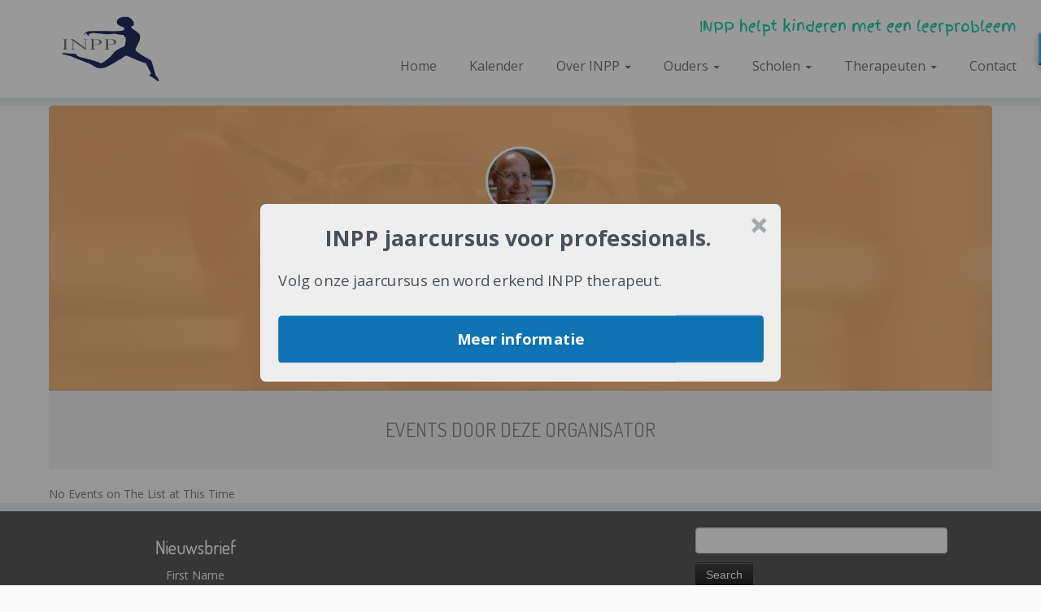

--- FILE ---
content_type: text/html; charset=UTF-8
request_url: https://www.inpp.be/event-organizer/jur-ten-hoopen/
body_size: 12111
content:
<!DOCTYPE html>
<!--[if IE 7]>
<html class="ie ie7 no-js" lang="en-US">
<![endif]-->
<!--[if IE 8]>
<html class="ie ie8 no-js" lang="en-US">
<![endif]-->
<!--[if !(IE 7) | !(IE 8)  ]><!-->
<html class="no-js" lang="en-US">
<!--<![endif]-->
	<head>
		<meta charset="UTF-8" />
		<meta http-equiv="X-UA-Compatible" content="IE=EDGE" />
		<meta name="viewport" content="width=device-width, initial-scale=1.0" />
        <link rel="profile"  href="https://gmpg.org/xfn/11" />
		<link rel="pingback" href="https://www.inpp.be/xmlrpc.php" />
		<script>(function(html){html.className = html.className.replace(/\bno-js\b/,'js')})(document.documentElement);</script>
        <style id="wfc-base-style" type="text/css">
             .wfc-reset-menu-item-first-letter .navbar .nav>li>a:first-letter {font-size: inherit;}.format-icon:before {color: #5A5A5A;}article .format-icon.tc-hide-icon:before, .safari article.format-video .format-icon.tc-hide-icon:before, .chrome article.format-video .format-icon.tc-hide-icon:before, .safari article.format-image .format-icon.tc-hide-icon:before, .chrome article.format-image .format-icon.tc-hide-icon:before, .safari article.format-gallery .format-icon.tc-hide-icon:before, .safari article.attachment .format-icon.tc-hide-icon:before, .chrome article.format-gallery .format-icon.tc-hide-icon:before, .chrome article.attachment .format-icon.tc-hide-icon:before {content: none!important;}h2#tc-comment-title.tc-hide-icon:before {content: none!important;}.archive .archive-header h1.format-icon.tc-hide-icon:before {content: none!important;}.tc-sidebar h3.widget-title.tc-hide-icon:before {content: none!important;}.footer-widgets h3.widget-title.tc-hide-icon:before {content: none!important;}.tc-hide-icon i, i.tc-hide-icon {display: none !important;}.carousel-control {font-family: "Helvetica Neue", Helvetica, Arial, sans-serif;}.social-block a {font-size: 18px;}footer#footer .colophon .social-block a {font-size: 16px;}.social-block.widget_social a {font-size: 14px;}
        </style>
        <link rel="stylesheet" id="tc-front-gfonts" href="//fonts.googleapis.com/css?family=Finger+Paint:regular&display=swap"><style id="wfc-style-fonts-site_description" type="text/css" data-origin="server">
/* Setting : Site description */ 
.navbar-wrapper .navbar h2, h2.site-description {
font-family : 'Finger Paint'!important;
}

</style><meta name='robots' content='index, follow, max-image-preview:large, max-snippet:-1, max-video-preview:-1' />
	<style>img:is([sizes="auto" i], [sizes^="auto," i]) { contain-intrinsic-size: 3000px 1500px }</style>
	
	<!-- This site is optimized with the Yoast SEO plugin v26.3 - https://yoast.com/wordpress/plugins/seo/ -->
	<title>Jur Ten Hoopen Archives - INPP</title>
	<link rel="canonical" href="https://www.inpp.be/event-organizer/jur-ten-hoopen/" />
	<meta property="og:locale" content="en_US" />
	<meta property="og:type" content="article" />
	<meta property="og:title" content="Jur Ten Hoopen Archives - INPP" />
	<meta property="og:url" content="https://www.inpp.be/event-organizer/jur-ten-hoopen/" />
	<meta property="og:site_name" content="INPP" />
	<meta name="twitter:card" content="summary_large_image" />
	<script type="application/ld+json" class="yoast-schema-graph">{"@context":"https://schema.org","@graph":[{"@type":"CollectionPage","@id":"https://www.inpp.be/event-organizer/jur-ten-hoopen/","url":"https://www.inpp.be/event-organizer/jur-ten-hoopen/","name":"Jur Ten Hoopen Archives - INPP","isPartOf":{"@id":"https://www.inpp.be/#website"},"breadcrumb":{"@id":"https://www.inpp.be/event-organizer/jur-ten-hoopen/#breadcrumb"},"inLanguage":"en-US"},{"@type":"BreadcrumbList","@id":"https://www.inpp.be/event-organizer/jur-ten-hoopen/#breadcrumb","itemListElement":[{"@type":"ListItem","position":1,"name":"Home","item":"https://www.inpp.be/"},{"@type":"ListItem","position":2,"name":"Jur Ten Hoopen"}]},{"@type":"WebSite","@id":"https://www.inpp.be/#website","url":"https://www.inpp.be/","name":"INPP","description":"INPP helpt kinderen met een leerprobleem","potentialAction":[{"@type":"SearchAction","target":{"@type":"EntryPoint","urlTemplate":"https://www.inpp.be/?s={search_term_string}"},"query-input":{"@type":"PropertyValueSpecification","valueRequired":true,"valueName":"search_term_string"}}],"inLanguage":"en-US"}]}</script>
	<!-- / Yoast SEO plugin. -->


<link rel='dns-prefetch' href='//secure.gravatar.com' />
<link rel='dns-prefetch' href='//stats.wp.com' />
<link rel='dns-prefetch' href='//fonts.googleapis.com' />
<link rel='dns-prefetch' href='//v0.wordpress.com' />
<link rel='preconnect' href='//i0.wp.com' />
<link rel="alternate" type="application/rss+xml" title="INPP &raquo; Feed" href="https://www.inpp.be/feed/" />
<link rel="alternate" type="application/rss+xml" title="INPP &raquo; Comments Feed" href="https://www.inpp.be/comments/feed/" />
<link rel="alternate" type="application/rss+xml" title="INPP &raquo; Jur Ten Hoopen Event Organizer Feed" href="https://www.inpp.be/event-organizer/jur-ten-hoopen/feed/" />
<link rel='stylesheet' id='tc-gfonts-css' href='//fonts.googleapis.com/css?family=Dosis:400%7COpen+Sans' type='text/css' media='all' />
<link rel='stylesheet' id='gc-front-style-css' href='https://www.inpp.be/wp-content/themes/customizr-pro/addons/bundle/grid-customizer/front/assets/css/gc-front.min.css?ver=2.4.27' type='text/css' media='all' />
<link rel='stylesheet' id='wp-block-library-css' href='https://www.inpp.be/wp-includes/css/dist/block-library/style.min.css?ver=6.8.3' type='text/css' media='all' />
<style id='classic-theme-styles-inline-css' type='text/css'>
/*! This file is auto-generated */
.wp-block-button__link{color:#fff;background-color:#32373c;border-radius:9999px;box-shadow:none;text-decoration:none;padding:calc(.667em + 2px) calc(1.333em + 2px);font-size:1.125em}.wp-block-file__button{background:#32373c;color:#fff;text-decoration:none}
</style>
<link rel='stylesheet' id='mediaelement-css' href='https://www.inpp.be/wp-includes/js/mediaelement/mediaelementplayer-legacy.min.css?ver=4.2.17' type='text/css' media='all' />
<link rel='stylesheet' id='wp-mediaelement-css' href='https://www.inpp.be/wp-includes/js/mediaelement/wp-mediaelement.min.css?ver=6.8.3' type='text/css' media='all' />
<style id='jetpack-sharing-buttons-style-inline-css' type='text/css'>
.jetpack-sharing-buttons__services-list{display:flex;flex-direction:row;flex-wrap:wrap;gap:0;list-style-type:none;margin:5px;padding:0}.jetpack-sharing-buttons__services-list.has-small-icon-size{font-size:12px}.jetpack-sharing-buttons__services-list.has-normal-icon-size{font-size:16px}.jetpack-sharing-buttons__services-list.has-large-icon-size{font-size:24px}.jetpack-sharing-buttons__services-list.has-huge-icon-size{font-size:36px}@media print{.jetpack-sharing-buttons__services-list{display:none!important}}.editor-styles-wrapper .wp-block-jetpack-sharing-buttons{gap:0;padding-inline-start:0}ul.jetpack-sharing-buttons__services-list.has-background{padding:1.25em 2.375em}
</style>
<style id='global-styles-inline-css' type='text/css'>
:root{--wp--preset--aspect-ratio--square: 1;--wp--preset--aspect-ratio--4-3: 4/3;--wp--preset--aspect-ratio--3-4: 3/4;--wp--preset--aspect-ratio--3-2: 3/2;--wp--preset--aspect-ratio--2-3: 2/3;--wp--preset--aspect-ratio--16-9: 16/9;--wp--preset--aspect-ratio--9-16: 9/16;--wp--preset--color--black: #000000;--wp--preset--color--cyan-bluish-gray: #abb8c3;--wp--preset--color--white: #ffffff;--wp--preset--color--pale-pink: #f78da7;--wp--preset--color--vivid-red: #cf2e2e;--wp--preset--color--luminous-vivid-orange: #ff6900;--wp--preset--color--luminous-vivid-amber: #fcb900;--wp--preset--color--light-green-cyan: #7bdcb5;--wp--preset--color--vivid-green-cyan: #00d084;--wp--preset--color--pale-cyan-blue: #8ed1fc;--wp--preset--color--vivid-cyan-blue: #0693e3;--wp--preset--color--vivid-purple: #9b51e0;--wp--preset--gradient--vivid-cyan-blue-to-vivid-purple: linear-gradient(135deg,rgba(6,147,227,1) 0%,rgb(155,81,224) 100%);--wp--preset--gradient--light-green-cyan-to-vivid-green-cyan: linear-gradient(135deg,rgb(122,220,180) 0%,rgb(0,208,130) 100%);--wp--preset--gradient--luminous-vivid-amber-to-luminous-vivid-orange: linear-gradient(135deg,rgba(252,185,0,1) 0%,rgba(255,105,0,1) 100%);--wp--preset--gradient--luminous-vivid-orange-to-vivid-red: linear-gradient(135deg,rgba(255,105,0,1) 0%,rgb(207,46,46) 100%);--wp--preset--gradient--very-light-gray-to-cyan-bluish-gray: linear-gradient(135deg,rgb(238,238,238) 0%,rgb(169,184,195) 100%);--wp--preset--gradient--cool-to-warm-spectrum: linear-gradient(135deg,rgb(74,234,220) 0%,rgb(151,120,209) 20%,rgb(207,42,186) 40%,rgb(238,44,130) 60%,rgb(251,105,98) 80%,rgb(254,248,76) 100%);--wp--preset--gradient--blush-light-purple: linear-gradient(135deg,rgb(255,206,236) 0%,rgb(152,150,240) 100%);--wp--preset--gradient--blush-bordeaux: linear-gradient(135deg,rgb(254,205,165) 0%,rgb(254,45,45) 50%,rgb(107,0,62) 100%);--wp--preset--gradient--luminous-dusk: linear-gradient(135deg,rgb(255,203,112) 0%,rgb(199,81,192) 50%,rgb(65,88,208) 100%);--wp--preset--gradient--pale-ocean: linear-gradient(135deg,rgb(255,245,203) 0%,rgb(182,227,212) 50%,rgb(51,167,181) 100%);--wp--preset--gradient--electric-grass: linear-gradient(135deg,rgb(202,248,128) 0%,rgb(113,206,126) 100%);--wp--preset--gradient--midnight: linear-gradient(135deg,rgb(2,3,129) 0%,rgb(40,116,252) 100%);--wp--preset--font-size--small: 13px;--wp--preset--font-size--medium: 20px;--wp--preset--font-size--large: 36px;--wp--preset--font-size--x-large: 42px;--wp--preset--spacing--20: 0.44rem;--wp--preset--spacing--30: 0.67rem;--wp--preset--spacing--40: 1rem;--wp--preset--spacing--50: 1.5rem;--wp--preset--spacing--60: 2.25rem;--wp--preset--spacing--70: 3.38rem;--wp--preset--spacing--80: 5.06rem;--wp--preset--shadow--natural: 6px 6px 9px rgba(0, 0, 0, 0.2);--wp--preset--shadow--deep: 12px 12px 50px rgba(0, 0, 0, 0.4);--wp--preset--shadow--sharp: 6px 6px 0px rgba(0, 0, 0, 0.2);--wp--preset--shadow--outlined: 6px 6px 0px -3px rgba(255, 255, 255, 1), 6px 6px rgba(0, 0, 0, 1);--wp--preset--shadow--crisp: 6px 6px 0px rgba(0, 0, 0, 1);}:where(.is-layout-flex){gap: 0.5em;}:where(.is-layout-grid){gap: 0.5em;}body .is-layout-flex{display: flex;}.is-layout-flex{flex-wrap: wrap;align-items: center;}.is-layout-flex > :is(*, div){margin: 0;}body .is-layout-grid{display: grid;}.is-layout-grid > :is(*, div){margin: 0;}:where(.wp-block-columns.is-layout-flex){gap: 2em;}:where(.wp-block-columns.is-layout-grid){gap: 2em;}:where(.wp-block-post-template.is-layout-flex){gap: 1.25em;}:where(.wp-block-post-template.is-layout-grid){gap: 1.25em;}.has-black-color{color: var(--wp--preset--color--black) !important;}.has-cyan-bluish-gray-color{color: var(--wp--preset--color--cyan-bluish-gray) !important;}.has-white-color{color: var(--wp--preset--color--white) !important;}.has-pale-pink-color{color: var(--wp--preset--color--pale-pink) !important;}.has-vivid-red-color{color: var(--wp--preset--color--vivid-red) !important;}.has-luminous-vivid-orange-color{color: var(--wp--preset--color--luminous-vivid-orange) !important;}.has-luminous-vivid-amber-color{color: var(--wp--preset--color--luminous-vivid-amber) !important;}.has-light-green-cyan-color{color: var(--wp--preset--color--light-green-cyan) !important;}.has-vivid-green-cyan-color{color: var(--wp--preset--color--vivid-green-cyan) !important;}.has-pale-cyan-blue-color{color: var(--wp--preset--color--pale-cyan-blue) !important;}.has-vivid-cyan-blue-color{color: var(--wp--preset--color--vivid-cyan-blue) !important;}.has-vivid-purple-color{color: var(--wp--preset--color--vivid-purple) !important;}.has-black-background-color{background-color: var(--wp--preset--color--black) !important;}.has-cyan-bluish-gray-background-color{background-color: var(--wp--preset--color--cyan-bluish-gray) !important;}.has-white-background-color{background-color: var(--wp--preset--color--white) !important;}.has-pale-pink-background-color{background-color: var(--wp--preset--color--pale-pink) !important;}.has-vivid-red-background-color{background-color: var(--wp--preset--color--vivid-red) !important;}.has-luminous-vivid-orange-background-color{background-color: var(--wp--preset--color--luminous-vivid-orange) !important;}.has-luminous-vivid-amber-background-color{background-color: var(--wp--preset--color--luminous-vivid-amber) !important;}.has-light-green-cyan-background-color{background-color: var(--wp--preset--color--light-green-cyan) !important;}.has-vivid-green-cyan-background-color{background-color: var(--wp--preset--color--vivid-green-cyan) !important;}.has-pale-cyan-blue-background-color{background-color: var(--wp--preset--color--pale-cyan-blue) !important;}.has-vivid-cyan-blue-background-color{background-color: var(--wp--preset--color--vivid-cyan-blue) !important;}.has-vivid-purple-background-color{background-color: var(--wp--preset--color--vivid-purple) !important;}.has-black-border-color{border-color: var(--wp--preset--color--black) !important;}.has-cyan-bluish-gray-border-color{border-color: var(--wp--preset--color--cyan-bluish-gray) !important;}.has-white-border-color{border-color: var(--wp--preset--color--white) !important;}.has-pale-pink-border-color{border-color: var(--wp--preset--color--pale-pink) !important;}.has-vivid-red-border-color{border-color: var(--wp--preset--color--vivid-red) !important;}.has-luminous-vivid-orange-border-color{border-color: var(--wp--preset--color--luminous-vivid-orange) !important;}.has-luminous-vivid-amber-border-color{border-color: var(--wp--preset--color--luminous-vivid-amber) !important;}.has-light-green-cyan-border-color{border-color: var(--wp--preset--color--light-green-cyan) !important;}.has-vivid-green-cyan-border-color{border-color: var(--wp--preset--color--vivid-green-cyan) !important;}.has-pale-cyan-blue-border-color{border-color: var(--wp--preset--color--pale-cyan-blue) !important;}.has-vivid-cyan-blue-border-color{border-color: var(--wp--preset--color--vivid-cyan-blue) !important;}.has-vivid-purple-border-color{border-color: var(--wp--preset--color--vivid-purple) !important;}.has-vivid-cyan-blue-to-vivid-purple-gradient-background{background: var(--wp--preset--gradient--vivid-cyan-blue-to-vivid-purple) !important;}.has-light-green-cyan-to-vivid-green-cyan-gradient-background{background: var(--wp--preset--gradient--light-green-cyan-to-vivid-green-cyan) !important;}.has-luminous-vivid-amber-to-luminous-vivid-orange-gradient-background{background: var(--wp--preset--gradient--luminous-vivid-amber-to-luminous-vivid-orange) !important;}.has-luminous-vivid-orange-to-vivid-red-gradient-background{background: var(--wp--preset--gradient--luminous-vivid-orange-to-vivid-red) !important;}.has-very-light-gray-to-cyan-bluish-gray-gradient-background{background: var(--wp--preset--gradient--very-light-gray-to-cyan-bluish-gray) !important;}.has-cool-to-warm-spectrum-gradient-background{background: var(--wp--preset--gradient--cool-to-warm-spectrum) !important;}.has-blush-light-purple-gradient-background{background: var(--wp--preset--gradient--blush-light-purple) !important;}.has-blush-bordeaux-gradient-background{background: var(--wp--preset--gradient--blush-bordeaux) !important;}.has-luminous-dusk-gradient-background{background: var(--wp--preset--gradient--luminous-dusk) !important;}.has-pale-ocean-gradient-background{background: var(--wp--preset--gradient--pale-ocean) !important;}.has-electric-grass-gradient-background{background: var(--wp--preset--gradient--electric-grass) !important;}.has-midnight-gradient-background{background: var(--wp--preset--gradient--midnight) !important;}.has-small-font-size{font-size: var(--wp--preset--font-size--small) !important;}.has-medium-font-size{font-size: var(--wp--preset--font-size--medium) !important;}.has-large-font-size{font-size: var(--wp--preset--font-size--large) !important;}.has-x-large-font-size{font-size: var(--wp--preset--font-size--x-large) !important;}
:where(.wp-block-post-template.is-layout-flex){gap: 1.25em;}:where(.wp-block-post-template.is-layout-grid){gap: 1.25em;}
:where(.wp-block-columns.is-layout-flex){gap: 2em;}:where(.wp-block-columns.is-layout-grid){gap: 2em;}
:root :where(.wp-block-pullquote){font-size: 1.5em;line-height: 1.6;}
</style>
<link rel='stylesheet' id='Total_Soft_Cal-css' href='https://www.inpp.be/wp-content/plugins/calendar-event/CSS/Total-Soft-Calendar-Widget.css?ver=6.8.3' type='text/css' media='all' />
<link rel='stylesheet' id='fontawesome-css-css' href='https://www.inpp.be/wp-content/plugins/calendar-event/CSS/totalsoft.css?ver=6.8.3' type='text/css' media='all' />
<link rel='stylesheet' id='customizr-fa-css' href='https://www.inpp.be/wp-content/themes/customizr-pro/assets/shared/fonts/fa/css/fontawesome-all.min.css?ver=2.4.27' type='text/css' media='all' />
<link rel='stylesheet' id='customizr-common-css' href='https://www.inpp.be/wp-content/themes/customizr-pro/inc/assets/css/tc_common.min.css?ver=2.4.27' type='text/css' media='all' />
<link rel='stylesheet' id='customizr-skin-css' href='https://www.inpp.be/wp-content/themes/customizr-pro/inc/assets/css/blue3.min.css?ver=2.4.27' type='text/css' media='all' />
<style id='customizr-skin-inline-css' type='text/css'>

                  .site-title,.site-description,h1,h2,h3,.tc-dropcap {
                    font-family : 'Dosis';
                    font-weight : 400;
                  }

                  body,.navbar .nav>li>a {
                    font-family : 'Open Sans';
                    font-weight : inherit;
                  }
table { border-collapse: separate; }
                           body table { border-collapse: collapse; }
                          
.social-links .social-icon:before { content: none } 
header.tc-header {border-top: none;}

.sticky-enabled .tc-shrink-on .site-logo img {
    					height:30px!important;width:auto!important
    				}

    				.sticky-enabled .tc-shrink-on .brand .site-title {
    					font-size:0.6em;opacity:0.8;line-height:1.2em
    				}

#tc-push-footer { display: none; visibility: hidden; }
         .tc-sticky-footer #tc-push-footer.sticky-footer-enabled { display: block; }
        


              @media (min-width: 1200px) {
              .tc-post-list-grid article .entry-title {font-size:24px;line-height:38px;}
              .tc-post-list-grid .tc-g-cont {font-size:14px;line-height:22px;}
          }
            
              @media (max-width: 1199px) and (min-width: 980px) {
              .tc-post-list-grid article .entry-title {font-size:20px;line-height:31px;}
              .tc-post-list-grid .tc-g-cont {font-size:13px;line-height:20px;}
          }
            
              @media (max-width: 979px) and (min-width: 768px) {
              .tc-post-list-grid article .entry-title {font-size:18px;line-height:27px;}
              .tc-post-list-grid .tc-g-cont {font-size:12px;line-height:19px;}
          }
            
              @media (max-width: 767px) {
              .tc-post-list-grid article .entry-title {font-size:24px;line-height:38px;}
              .tc-post-list-grid .tc-g-cont {font-size:14px;line-height:22px;}
          }
            
              @media (max-width: 480px) {
              .tc-post-list-grid article .entry-title {font-size:20px;line-height:31px;}
              .tc-post-list-grid .tc-g-cont {font-size:13px;line-height:20px;}
          }
            

            .grid-cols-3 figure {
                  height:225px;
                  max-height:225px;
                  line-height:225px;
            }
.tc-grid-border .tc-grid { border-bottom: none }
.tc-grid-border .grid__item { border-bottom: 3px solid #27CDA5}

</style>
<link rel='stylesheet' id='customizr-style-css' href='https://www.inpp.be/wp-content/themes/customizr-pro/style.css?ver=2.4.27' type='text/css' media='all' />
<link rel='stylesheet' id='fancyboxcss-css' href='https://www.inpp.be/wp-content/themes/customizr-pro/assets/front/js/libs/fancybox/jquery.fancybox-1.3.4.min.css?ver=6.8.3' type='text/css' media='all' />
<link rel='stylesheet' id='evcal_google_fonts-css' href='//fonts.googleapis.com/css?family=Oswald%3A400%2C300%7COpen+Sans%3A700%2C400%2C400i%7CRoboto%3A700%2C400&#038;ver=6.8.3' type='text/css' media='screen' />
<link rel='stylesheet' id='evcal_cal_default-css' href='//www.inpp.be/wp-content/plugins/eventON/assets/css/eventon_styles.css?ver=2.5.5' type='text/css' media='all' />
<link rel='stylesheet' id='evo_font_icons-css' href='//www.inpp.be/wp-content/plugins/eventON/assets/fonts/font-awesome.css?ver=2.5.5' type='text/css' media='all' />
<link rel='stylesheet' id='eventon_dynamic_styles-css' href='//www.inpp.be/wp-content/plugins/eventON/assets/css/eventon_dynamic_styles.css?ver=6.8.3' type='text/css' media='all' />
<script type="text/javascript" id="nb-jquery" src="https://www.inpp.be/wp-includes/js/jquery/jquery.min.js?ver=3.7.1" id="jquery-core-js"></script>
<script type="text/javascript" src="https://www.inpp.be/wp-includes/js/jquery/jquery-migrate.min.js?ver=3.4.1" id="jquery-migrate-js"></script>
<script type="text/javascript" src="https://www.inpp.be/wp-includes/js/jquery/ui/core.min.js?ver=1.13.3" id="jquery-ui-core-js"></script>
<script type="text/javascript" src="https://www.inpp.be/wp-content/plugins/calendar-event/JS/Total-Soft-Calendar-Widget.js?ver=6.8.3" id="Total_Soft_Cal-js"></script>
<script type="text/javascript" src="https://www.inpp.be/wp-content/themes/customizr-pro/assets/front/js/libs/modernizr.min.js?ver=2.4.27" id="modernizr-js"></script>
<script type="text/javascript" src="https://www.inpp.be/wp-content/themes/customizr-pro/assets/front/js/libs/fancybox/jquery.fancybox-1.3.4.min.js?ver=2.4.27" id="tc-fancybox-js"></script>
<script type="text/javascript" src="https://www.inpp.be/wp-includes/js/underscore.min.js?ver=1.13.7" id="underscore-js"></script>
<script type="text/javascript" id="tc-scripts-js-extra">
/* <![CDATA[ */
var TCParams = {"_disabled":[],"FancyBoxState":"1","FancyBoxAutoscale":"1","SliderName":"","SliderDelay":"","SliderHover":"1","centerSliderImg":"1","SmoothScroll":{"Enabled":true,"Options":{"touchpadSupport":false}},"anchorSmoothScroll":"linear","anchorSmoothScrollExclude":{"simple":["[class*=edd]",".tc-carousel-control",".carousel-control","[data-toggle=\"modal\"]","[data-toggle=\"dropdown\"]","[data-toggle=\"tooltip\"]","[data-toggle=\"popover\"]","[data-toggle=\"collapse\"]","[data-toggle=\"tab\"]","[data-toggle=\"pill\"]","[class*=upme]","[class*=um-]"],"deep":{"classes":[],"ids":[]}},"ReorderBlocks":"1","centerAllImg":"1","HasComments":"","LeftSidebarClass":".span3.left.tc-sidebar","RightSidebarClass":".span3.right.tc-sidebar","LoadModernizr":"1","stickyCustomOffset":{"_initial":0,"_scrolling":0,"options":{"_static":true,"_element":""}},"stickyHeader":"1","dropdowntoViewport":"","timerOnScrollAllBrowsers":"1","extLinksStyle":"","extLinksTargetExt":"","extLinksSkipSelectors":{"classes":["btn","button"],"ids":[]},"dropcapEnabled":"","dropcapWhere":{"post":"","page":""},"dropcapMinWords":"50","dropcapSkipSelectors":{"tags":["IMG","IFRAME","H1","H2","H3","H4","H5","H6","BLOCKQUOTE","UL","OL"],"classes":["btn","tc-placeholder-wrap"],"id":[]},"imgSmartLoadEnabled":"","imgSmartLoadOpts":{"parentSelectors":[".article-container",".__before_main_wrapper",".widget-front"],"opts":{"excludeImg":[".tc-holder-img"]}},"imgSmartLoadsForSliders":"","goldenRatio":"1.618","gridGoldenRatioLimit":"350","isSecondMenuEnabled":"","secondMenuRespSet":"in-sn-before","isParallaxOn":"1","parallaxRatio":"0.55","pluginCompats":[],"adminAjaxUrl":"https:\/\/www.inpp.be\/wp-admin\/admin-ajax.php","ajaxUrl":"https:\/\/www.inpp.be\/?czrajax=1","frontNonce":{"id":"CZRFrontNonce","handle":"e48a515e11"},"isDevMode":"","isModernStyle":"","i18n":{"Permanently dismiss":"Permanently dismiss"},"version":"2.4.27","frontNotifications":{"styleSwitcher":{"enabled":false,"content":"","dismissAction":"dismiss_style_switcher_note_front","ajaxUrl":"https:\/\/www.inpp.be\/wp-admin\/admin-ajax.php"}}};
/* ]]> */
</script>
<script type="text/javascript" src="https://www.inpp.be/wp-content/themes/customizr-pro/inc/assets/js/tc-scripts.min.js?ver=2.4.27" id="tc-scripts-js"></script>
<script type="text/javascript" id="defend-wp-firewall-nonce-js-extra">
/* <![CDATA[ */
var defend_wp_firewall_nonce_obj = {"defend_wp_firewall_nonce":"1bd88b2f07","ajaxurl":"https:\/\/www.inpp.be\/wp-admin\/admin-ajax.php"};
/* ]]> */
</script>
<script type="text/javascript" src="https://www.inpp.be/wp-content/plugins/defend-wp-firewall/hooks/js/nonce.js?ver=1764792026" id="defend-wp-firewall-nonce-js"></script>
<script type="text/javascript" id="defend-wp-firewall-blocklist-common-js-extra">
/* <![CDATA[ */
var defend_wp_firewall_common_blocklist_obj = {"security":"b34fa547a3","ipify_ip":"","ajaxurl":"https:\/\/www.inpp.be\/wp-admin\/admin-ajax.php"};
/* ]]> */
</script>
<script type="text/javascript" src="https://www.inpp.be/wp-content/plugins/defend-wp-firewall/hooks/js/blocklist-common.js?ver=1.1.6" id="defend-wp-firewall-blocklist-common-js"></script>
<link rel="https://api.w.org/" href="https://www.inpp.be/wp-json/" /><link rel="EditURI" type="application/rsd+xml" title="RSD" href="https://www.inpp.be/xmlrpc.php?rsd" />
<meta name="generator" content="WordPress 6.8.3" />
<script id="mcjs">!function(c,h,i,m,p){m=c.createElement(h),p=c.getElementsByTagName(h)[0],m.async=1,m.src=i,p.parentNode.insertBefore(m,p)}(document,"script","https://chimpstatic.com/mcjs-connected/js/users/1db853f74f948fecd6908fc53/5a487159e7aff402af5c92a29.js");</script>	<style>img#wpstats{display:none}</style>
		

<!-- EventON Version -->
<meta name="generator" content="EventON 2.5.5" />

<link id="czr-favicon" rel="shortcut icon" href="https://i0.wp.com/www.inpp.be/wp-content/uploads/2015/11/header_logo_inpp_nl1-21.png?fit=196%2C169&ssl=1" type="image/png"><style id="wfc-style-site_description" type="text/css" data-origin="server">
/* Setting : Site description */ 
.navbar-wrapper .navbar h2, h2.site-description {
font-weight : 400;
font-style : normal;
}

</style>	</head>
	
	<body class="nb-3-3-8 nimble-no-local-data-skp__tax_event_organizer_20 nimble-no-group-site-tmpl-skp__all_event_organizer archive tax-event_organizer term-jur-ten-hoopen term-20 wp-embed-responsive wp-theme-customizr-pro sek-hide-rc-badge tc-fade-hover-links tc-no-sidebar tc-center-images skin-blue3 customizr-pro-2-4-27 tc-sticky-header sticky-disabled tc-transparent-on-scroll no-navbar tc-regular-menu tc-sticky-footer" >
            <a class="screen-reader-text skip-link" href="#content">Skip to content</a>
        
    <div id="tc-page-wrap" class="">

  		
  	   	<header class="tc-header clearfix row-fluid tc-tagline-on tc-title-logo-on  tc-shrink-on tc-menu-on logo-left tc-second-menu-in-sn-before-when-mobile">
  			
        <div class="brand span3 pull-left">
        <a class="site-logo" href="https://www.inpp.be/" aria-label="INPP | INPP helpt kinderen met een leerprobleem"><img src="https://i0.wp.com/www.inpp.be/wp-content/uploads/2015/11/header_logo_inpp_nl1-2.png?fit=196%2C169&ssl=1" alt="Back Home" width="196" height="169" style="max-width:250px;max-height:100px" data-no-retina class=" attachment-183"/></a>        </div> <!-- brand span3 -->

        <div class="container outside"><h2 class="site-description">INPP helpt kinderen met een leerprobleem</h2></div>      	<div class="navbar-wrapper clearfix span9 tc-submenu-fade tc-submenu-move tc-open-on-hover pull-menu-right">
        	<div class="navbar resp">
          		<div class="navbar-inner" role="navigation">
            		<div class="row-fluid">
              		<h2 class="span7 inside site-description">INPP helpt kinderen met een leerprobleem</h2><div class="nav-collapse collapse tc-hover-menu-wrapper"><div class="menu-inpp-container"><ul id="menu-inpp-2" class="nav tc-hover-menu"><li class="menu-item menu-item-type-post_type menu-item-object-page menu-item-home menu-item-33"><a href="https://www.inpp.be/">Home</a></li>
<li class="menu-item menu-item-type-post_type menu-item-object-page menu-item-529"><a href="https://www.inpp.be/kalender-new/">Kalender</a></li>
<li class="menu-item menu-item-type-custom menu-item-object-custom menu-item-has-children dropdown menu-item-512"><a href="#">Over INPP <strong class="caret"></strong></a>
<ul class="dropdown-menu">
	<li class="menu-item menu-item-type-post_type menu-item-object-page menu-item-31"><a href="https://www.inpp.be/wat-is-inpp-en-voor-wie-is-het-geschikt/">Wat is het INPP?</a></li>
	<li class="menu-item menu-item-type-post_type menu-item-object-page menu-item-118"><a href="https://www.inpp.be/over-inpp/wie-kan-geholpen-worden-met-de-inpp-methode/">Wie kan geholpen worden met de INPP-methode?</a></li>
	<li class="menu-item menu-item-type-post_type menu-item-object-page menu-item-30"><a href="https://www.inpp.be/reflexen/">Reflexen</a></li>
	<li class="menu-item menu-item-type-post_type menu-item-object-page menu-item-123"><a href="https://www.inpp.be/over-inpp/neuromotorische-onrijpheid/">Neuromotorische onrijpheid</a></li>
	<li class="menu-item menu-item-type-post_type menu-item-object-page menu-item-38"><a href="https://www.inpp.be/verantwoordelijke-inpp-belgie/">Verantwoordelijke INPP België</a></li>
</ul>
</li>
<li class="menu-item menu-item-type-custom menu-item-object-custom menu-item-has-children dropdown menu-item-513"><a href="#">Ouders <strong class="caret"></strong></a>
<ul class="dropdown-menu">
	<li class="menu-item menu-item-type-post_type menu-item-object-page menu-item-28"><a href="https://www.inpp.be/bij-welke-problemen-kan-inpp-helpen/">Bij welke leerproblemen kan INPP helpen?</a></li>
	<li class="menu-item menu-item-type-post_type menu-item-object-page menu-item-135"><a href="https://www.inpp.be/hoe-aanmelden-therapieverloop-en-tarieven/">Hoe aanmelden, therapieverloop en tarieven</a></li>
	<li class="menu-item menu-item-type-post_type menu-item-object-page menu-item-25"><a href="https://www.inpp.be/vragenlijst/">Vragenlijst</a></li>
	<li class="menu-item menu-item-type-post_type menu-item-object-page menu-item-23"><a href="https://www.inpp.be/getuigenissen/">Getuigenissen</a></li>
	<li class="menu-item menu-item-type-post_type menu-item-object-page menu-item-39"><a href="https://www.inpp.be/interessante-links/">Interessante links</a></li>
</ul>
</li>
<li class="menu-item menu-item-type-custom menu-item-object-custom menu-item-has-children dropdown menu-item-514"><a href="#">Scholen <strong class="caret"></strong></a>
<ul class="dropdown-menu">
	<li class="menu-item menu-item-type-post_type menu-item-object-page menu-item-47"><a href="https://www.inpp.be/opleidingen-en-workshops/">Workshop voor scholen</a></li>
	<li class="menu-item menu-item-type-post_type menu-item-object-page menu-item-46"><a href="https://www.inpp.be/inpp-friendly-scholen/">INPP vriendelijke scholen</a></li>
</ul>
</li>
<li class="menu-item menu-item-type-custom menu-item-object-custom menu-item-has-children dropdown menu-item-515"><a href="#">Therapeuten <strong class="caret"></strong></a>
<ul class="dropdown-menu">
	<li class="menu-item menu-item-type-post_type menu-item-object-page menu-item-66"><a href="https://www.inpp.be/opleiding-tot-inpp-therapeut/">Opleiding tot INPP-therapeut</a></li>
	<li class="menu-item menu-item-type-post_type menu-item-object-page menu-item-64"><a href="https://www.inpp.be/inpp-internationaal/">INPP International</a></li>
	<li class="menu-item menu-item-type-post_type menu-item-object-page menu-item-65"><a href="https://www.inpp.be/referenties-en-artikels/">Referenties en artikels</a></li>
	<li class="menu-item menu-item-type-post_type menu-item-object-page menu-item-561"><a href="https://www.inpp.be/inpp-therapeuten/">INPP therapeuten</a></li>
	<li class="menu-item menu-item-type-post_type menu-item-object-page menu-item-201"><a href="https://www.inpp.be/198-2/">Boek: Eerst bewegen, dan leren.</a></li>
</ul>
</li>
<li class="menu-item menu-item-type-post_type menu-item-object-page menu-item-62"><a href="https://www.inpp.be/contact/">Contact</a></li>
</ul></div></div><div class="btn-toggle-nav pull-right"><button type="button" class="btn menu-btn" data-toggle="collapse" data-target=".nav-collapse" title="Open the menu" aria-label="Open the menu"><span class="icon-bar"></span><span class="icon-bar"></span><span class="icon-bar"></span> </button></div>          			</div><!-- /.row-fluid -->
          		</div><!-- /.navbar-inner -->
        	</div><!-- /.navbar resp -->
      	</div><!-- /.navbar-wrapper -->
    	  		</header>
  		<div id="tc-reset-margin-top" class="container-fluid" style="margin-top:103px"></div>
<div id="content" class='evo_location_card evo_organizer_card'>
	<div class="hentry">
		<div class='eventon entry-content'>
			<div class="evo_location_tax" style='background-image:url(https://i0.wp.com/www.inpp.be/wp-content/uploads/2017/09/jur-ten-hoopen.jpg?fit=736%2C600&ssl=1)'>
				<div class="location_circle" style='background-image:url(https://i0.wp.com/www.inpp.be/wp-content/uploads/2017/09/jur-ten-hoopen.jpg?fit=736%2C600&ssl=1)'></div>				<h2 class="organizer_name"><span>Jur Ten Hoopen</span></h2>
				<div class='organizer_description'>											<p class='contactinfo'>jurtenhoopen@yahoo.com</p>
														</div>				
			</div>	
					
			<h3 class="location_subtitle">Events door deze organisator</h3>
		
		<div id='evcal_calendar_815' class='ajde_evcal_calendar  ul' ><div class='evo-data' data-cyear="2025" data-cmonth="12" data-runajax="1" data-evc_open="0" data-cal_ver="2.5.5" data-mapscroll="true" data-mapformat="roadmap" data-mapzoom="18" data-mapiconurl="" data-ev_cnt="0" data-show_limit="no" data-tiles="no" data-sort_by="sort_date" data-filters_on="true" data-range_start="0" data-range_end="0" data-send_unix="0" data-ux_val="0" data-accord="0" data-rtl="no"  ></div><div id='evcal_head' class='calendar_header ' ><div class='evo_cal_above'><span class='evo-gototoday-btn' style='display:none' data-mo='12' data-yr='2025' data-dy=''>Deze Maand</span></div><div class='evo_cal_above_content'></div><div class='cal_arguments' style='display:none' data-hide_past="no" data-show_et_ft_img="no" data-event_order="ASC" data-ft_event_priority="no" data-lang="L1" data-month_incre="0" data-only_ft="no" data-evc_open="no" data-show_limit="no" data-etc_override="no" data-show_limit_redir="0" data-tiles="no" data-tile_height="0" data-tile_bg="0" data-tile_count="2" data-tile_style="0" data-s="" data-members_only="no" data-ux_val="0" data-show_limit_ajax="no" data-show_limit_paged="1" ></div><div class='clear'></div></div><p class='evo_list_noevents'>No Events on The List at This Time</p><div class='clear'></div></div><!-- ajde_evcal_calendar-->		</div>
	</div>
</div>


  		<!-- FOOTER -->
  		<footer id="footer" class="">
  		 					<div class="container footer-widgets ">
                    <div class="row widget-area" role="complementary">
												
							<div id="footer_one" class="span4">
																
										<aside id="mc4wp_form_widget-3" class="widget widget_mc4wp_form_widget"><h3 class="widget-title">Nieuwsbrief</h3><script>(function() {
	window.mc4wp = window.mc4wp || {
		listeners: [],
		forms: {
			on: function(evt, cb) {
				window.mc4wp.listeners.push(
					{
						event   : evt,
						callback: cb
					}
				);
			}
		}
	}
})();
</script><!-- Mailchimp for WordPress v4.10.8 - https://wordpress.org/plugins/mailchimp-for-wp/ --><form id="mc4wp-form-1" class="mc4wp-form mc4wp-form-1954" method="post" data-id="1954" data-name="INPP Belgium" ><div class="mc4wp-form-fields"><p>
    <label>First Name</label>
    <input type="text" name="FNAME">
</p>
<p>
	<label>Email address: 
		<input type="email" name="EMAIL" placeholder="Your email address" required />
</label>
</p>

<p>
	<input type="submit" value="Sign up" />
</p></div><label style="display: none !important;">Leave this field empty if you're human: <input type="text" name="_mc4wp_honeypot" value="" tabindex="-1" autocomplete="off" /></label><input type="hidden" name="_mc4wp_timestamp" value="1764792026" /><input type="hidden" name="_mc4wp_form_id" value="1954" /><input type="hidden" name="_mc4wp_form_element_id" value="mc4wp-form-1" /><div class="mc4wp-response"></div></form><!-- / Mailchimp for WordPress Plugin --></aside>
																							</div><!-- .{$key}_widget_class -->

						
							<div id="footer_two" class="span4">
																
										<aside id="media_image-3" class="widget widget_media_image"><img class="image alignnone" src="http://www.inpp.nl/wp-content/uploads/2014/10/header_logo_inpp_nl1.png" alt="" width="" height="" decoding="async" loading="lazy" /></aside>
																							</div><!-- .{$key}_widget_class -->

						
							<div id="footer_three" class="span4">
																
										<aside id="search-7" class="widget widget_search"><form role="search" method="get" id="searchform" class="searchform" action="https://www.inpp.be/">
				<div>
					<label class="screen-reader-text" for="s">Search for:</label>
					<input type="text" value="" name="s" id="s" />
					<input type="submit" id="searchsubmit" value="Search" />
				</div>
			</form></aside>
																							</div><!-- .{$key}_widget_class -->

																	</div><!-- .row.widget-area -->
				</div><!--.footer-widgets -->
				    				 <div class="colophon">
			 	<div class="container">
			 		<div class="row-fluid">
					    <div class="span3 social-block pull-left"></div><div class="span6 credits"><p>&middot; <span class="fc-copyright"><span class="fc-copyright-text"></span> <a class="fc-copyright-link" href="http://home_url" title="INPP" rel="bookmark" target="_blank">INPP</a></span><span class="fc-designer"> &middot; <span class="fc-credits-text">Designed with</span> <a class="fc-credits-link" href="http://www.bluebirddesign.be" title="BlueBird Webdesign" target="_blank">BlueBird Webdesign</a></span> &middot;</p></div>	      			</div><!-- .row-fluid -->
	      		</div><!-- .container -->
	      	</div><!-- .colophon -->
	    	  		</footer>
    </div><!-- //#tc-page-wrapper -->
		<script type="speculationrules">
{"prefetch":[{"source":"document","where":{"and":[{"href_matches":"\/*"},{"not":{"href_matches":["\/wp-*.php","\/wp-admin\/*","\/wp-content\/uploads\/*","\/wp-content\/*","\/wp-content\/plugins\/*","\/wp-content\/themes\/customizr-pro\/*","\/*\\?(.+)"]}},{"not":{"selector_matches":"a[rel~=\"nofollow\"]"}},{"not":{"selector_matches":".no-prefetch, .no-prefetch a"}}]},"eagerness":"conservative"}]}
</script>
		<script type="text/javascript">
		/*<![CDATA[*/
		var gmapstyles = 'default';
		/* ]]> */
		</script>		
		<script async>(function(s,u,m,o,j,v){j=u.createElement(m);v=u.getElementsByTagName(m)[0];j.async=1;j.src=o;j.dataset.sumoSiteId='537e90004f03e0009b737a009485b800b5475e00cda434009a904400af492800';j.dataset.sumoPlatform='wordpress';v.parentNode.insertBefore(j,v)})(window,document,'script','//load.sumome.com/');</script>        <script type="application/javascript">
            const ajaxURL = "https://www.inpp.be/wp-admin/admin-ajax.php";

            function sumo_add_woocommerce_coupon(code) {
                jQuery.post(ajaxURL, {
                    action: 'sumo_add_woocommerce_coupon',
                    code: code,
                });
            }

            function sumo_remove_woocommerce_coupon(code) {
                jQuery.post(ajaxURL, {
                    action: 'sumo_remove_woocommerce_coupon',
                    code: code,
                });
            }

            function sumo_get_woocommerce_cart_subtotal(callback) {
                jQuery.ajax({
                    method: 'POST',
                    url: ajaxURL,
                    dataType: 'html',
                    data: {
                        action: 'sumo_get_woocommerce_cart_subtotal',
                    },
                    success: function (subtotal) {
                        return callback(null, subtotal);
                    },
                    error: function (err) {
                        return callback(err, 0);
                    }
                });
            }
        </script>
        <script>(function() {function maybePrefixUrlField () {
  const value = this.value.trim()
  if (value !== '' && value.indexOf('http') !== 0) {
    this.value = 'http://' + value
  }
}

const urlFields = document.querySelectorAll('.mc4wp-form input[type="url"]')
for (let j = 0; j < urlFields.length; j++) {
  urlFields[j].addEventListener('blur', maybePrefixUrlField)
}
})();</script><script id="wfc-front-localized">var wfcFrontParams = {"effectsAndIconsSelectorCandidates":[],"wfcOptions":null};</script>          <script id="wfc-front-script">!function(){var e=wfcFrontParams.effectsAndIconsSelectorCandidates;var o,t,c,r,i=(r={},o=navigator.userAgent.toLowerCase(),(c={browser:(t=/(chrome)[ /]([\w.]+)/.exec(o)||/(webkit)[ /]([\w.]+)/.exec(o)||/(opera)(?:.*version|)[ /]([\w.]+)/.exec(o)||/(msie) ([\w.]+)/.exec(o)||o.indexOf("compatible")<0&&/(mozilla)(?:.*? rv:([\w.]+)|)/.exec(o)||[])[1]||"",version:t[2]||"0"}).browser&&(r[c.browser]=!0,r.version=c.version),r.chrome?r.webkit=!0:r.webkit&&(r.safari=!0),r),s="",a=0;for(var n in i)a>0||(s=n,a++);var f=document.querySelectorAll("body");f&&f[0]&&f[0].classList.add(s||"");try{!function(){for(var o in e){var t=e[o];if(t.static_effect){if("inset"==t.static_effect&&!0===i.mozilla)continue;var c=document.querySelectorAll(t.static_effect_selector);c&&c.forEach(function(e,o){e.classList.add("font-effect-"+t.static_effect)})}}}()}catch(e){window.console&&console.log&&console.log("Font customizer error => could not apply effects",e)}}();</script>
        <div class='evo_lightboxes'>					<div class='evo_lightbox eventcard eventon_events_list' id=''>
						<div class="evo_content_in">													
							<div class="evo_content_inin">
								<div class="evo_lightbox_content">
									<a class='evolbclose '>X</a>
									<div class='evo_lightbox_body eventon_list_event evo_pop_body evcal_eventcard'></div>
								</div>
							</div>							
						</div>
					</div>
					</div><script type="text/javascript" id="jetpack-stats-js-before">
/* <![CDATA[ */
_stq = window._stq || [];
_stq.push([ "view", JSON.parse("{\"v\":\"ext\",\"blog\":\"59606524\",\"post\":\"0\",\"tz\":\"0\",\"srv\":\"www.inpp.be\",\"arch_tax_event_organizer\":\"jur-ten-hoopen\",\"arch_results\":\"0\",\"j\":\"1:15.2\"}") ]);
_stq.push([ "clickTrackerInit", "59606524", "0" ]);
/* ]]> */
</script>
<script type="text/javascript" src="https://stats.wp.com/e-202549.js" id="jetpack-stats-js" defer="defer" data-wp-strategy="defer"></script>
<script type="text/javascript" src="//www.inpp.be/wp-content/plugins/eventON/assets/js/eventon_functions.js?ver=2.5.5" id="evcal_functions-js"></script>
<script type="text/javascript" src="//www.inpp.be/wp-content/plugins/eventON/assets/js/jquery.mobile.min.js?ver=2.5.5" id="evo_mobile-js"></script>
<script type="text/javascript" src="//www.inpp.be/wp-content/plugins/eventON/assets/js/jquery.mousewheel.min.js?ver=2.5.5" id="evo_mouse-js"></script>
<script type="text/javascript" id="evcal_ajax_handle-js-extra">
/* <![CDATA[ */
var the_ajax_script = {"ajaxurl":"https:\/\/www.inpp.be\/wp-admin\/admin-ajax.php","postnonce":"1e379ae3b9"};
/* ]]> */
</script>
<script type="text/javascript" src="//www.inpp.be/wp-content/plugins/eventON/assets/js/eventon_script.js?ver=2.5.5" id="evcal_ajax_handle-js"></script>
<script type="text/javascript" src="https://maps.googleapis.com/maps/api/js?ver=1.0" id="evcal_gmaps-js"></script>
<script type="text/javascript" src="//www.inpp.be/wp-content/plugins/eventON/assets/js/maps/eventon_gen_maps.js?ver=2.5.5" id="eventon_gmaps-js"></script>
<script type="text/javascript" src="//www.inpp.be/wp-content/plugins/eventON/assets/js/maps/eventon_init_gmap.js?ver=1.0" id="eventon_init_gmaps-js"></script>
<script type="text/javascript" defer src="https://www.inpp.be/wp-content/plugins/mailchimp-for-wp/assets/js/forms.js?ver=4.10.8" id="mc4wp-forms-api-js"></script>
<script id="fpu-front-localized">var FPUFront = {"Spanvalue":"4","ThemeName":"customizr-pro","imageCentered":"1","smartLoad":""};</script>            <script id="fpu-front-script">var FPUFront=FPUFront||{Spanvalue:4,ThemeName:"",imageCentered:1,smartLoad:0,DisableReorderingFour:0};window.jQuery&&jQuery(function(a){"use strict";function b(){var a=!1;switch(d){case"6":c.width()<=480&&!f.hasClass("fpc-span12")?(f.removeClass(e).addClass("fpc-span12"),a=!0):c.width()>480&&f.hasClass("fpc-span12")&&(f.removeClass("fpc-span12").addClass(e),a=!0);break;case"3":if(FPUFront.DisableReorderingFour)return;c.width()<=950&&!f.hasClass("fpc-span12")?(f.removeClass(e).addClass("fpc-span12"),a=!0):c.width()>950&&f.hasClass("fpc-span12")&&(f.removeClass("fpc-span12").addClass(e),a=!0);break;default:c.width()<=767&&!f.hasClass("fpc-span12")?(f.removeClass(e).addClass("fpc-span12"),a=!0):c.width()>767&&f.hasClass("fpc-span12")&&(f.removeClass("fpc-span12").addClass(e),a=!0)}a&&f.find("img").trigger("block_resized")}var c=a(".fpc-container"),d=FPUFront.Spanvalue||4,e="fpc-span"+d,f=a("."+e,c);a("body").addClass(FPUFront.ThemeName),a(".fpc-widget-front").on("mouseenter",function(){a(this).addClass("hover")}).on("mouseleave",function(){a(this).removeClass("hover")}),"function"==typeof jQuery.fn.centerImages&&a(".fpc-widget-front .thumb-wrapper").centerImages({enableCentering:1==FPUFront.imageCentered,enableGoldenRatio:!1,disableGRUnder:0,zeroTopAdjust:1,leftAdjust:2,oncustom:["smartload","simple_load","block_resized","fpu-recenter"]});var g=function(b){0!==b.length&&b.map(function(b,c){a(c).load(function(){a(c).trigger("simple_load")}),a(c)[0]&&a(c)[0].complete&&a(c).load()})};FPUFront.smartLoad?a(".fpc-widget-front .fp-thumb-wrapper").find("img:not(.tc-holder-img)").each(function(){a(this).data("czr-smart-loaded")&&g(a(this))}):g(a(".fpc-widget-front .fp-thumb-wrapper").find("img:not(.tc-holder-img)")),1==FPUFront.imageCentered&&setTimeout(function(){g(a(".fpc-widget-front").find("img.tc-holder-img"))},100),b(),a(window).on("resize",function(){setTimeout(b,200)}),a.browser&&a.browser.msie&&("8.0"===a.browser.version||"9.0"===a.browser.version||"10.0"===a.browser.version)&&a("body").addClass("ie")});</script>

            <div id="tc-footer-btt-wrapper" class="tc-btt-wrapper right"><i class="btt-arrow"></i></div>	</body>
	</html>

--- FILE ---
content_type: text/css
request_url: https://www.inpp.be/wp-content/themes/customizr-pro/addons/bundle/grid-customizer/front/assets/css/gc-front.min.css?ver=2.4.27
body_size: 4207
content:
/*! Grid Customizer Front Style by Nicolas Guillaume - Rocco Aliberti, GPL2+ licensed */.tc-gc figure{text-align:center}.tc-gc figure img{opacity:.8}.tc-gc figure figcaption{-webkit-backface-visibility:hidden;backface-visibility:hidden;opacity:1}.tc-gc .sticky .tc-g-cont p{font-weight:400}.tc-gc figure figcaption::after,.tc-gc figure figcaption::before{pointer-events:none}.tc-gc article figcaption{text-align:center}.tc-gc .entry-title{text-shadow:none}.tc-gc figure .entry-title a{-webkit-transition:color .35s,background .35s,padding .35s;transition:color .35s,background .35s,padding .35s}.gc-dark-bg .no-thumb figcaption,.gc-dark-bg figcaption{background:#fafafa;background:rgba(0,0,0,.25);zoom:1}.gc-light-bg figcaption{background:#fff;background:rgba(255,255,255,.5);zoom:1}.gc-white-title figure:not(.effect-5) .entry-title a{color:#fff}.gc-title-light-bg figure:not(.effect-5) .entry-title a{padding:1.5%;display:inline-block;background:#fff;background:rgba(255,255,255,.5);zoom:1}.gc-title-dark-bg figure:not(.effect-5) .entry-title a{padding:1% 2%;display:inline-block;background:#fafafa;background:rgba(0,0,0,.6);zoom:1}.gc-title-dark-bg .hover figure .entry-title a,.gc-title-light-bg .hover figure .entry-title a{background:rgba(0,0,0,0);zoom:1;padding:0}.gc-white-title-hover .hover figure:not(.effect-5) .entry-title a{color:#fff}.gc-white-title-hover .hover figure:not(.effect-5) .entry-title a.previewing{color:#fff!important}.gc-title-shadow figure .entry-title{text-shadow:0 1px 0 #fff}.gc-title-caps figure .entry-title{text-transform:uppercase}.tc-gc .entry-summary{overflow:hidden;text-align:left}.tc-gc figcaption .entry-summary{height:84%;max-width:100%}.tc-gc article figcaption .entry-summary{max-height:84%;width:84%}.tc-gc figure .entry-title,.tc-gc figure p{margin:0}.tc-post-list-grid.tc-gc .no-thumb .comments-link .tc-comment-bubble,.tc-post-list-grid.tc-gc .no-thumb .default-bubble:before{background:#fafafa;background:rgba(0,0,0,.4);color:#fff}@media (max-width:979px){.tc-gc article figcaption .entry-summary{width:92%;margin:0 4%;padding:0}}figure.effect-1 img{opacity:.95;-webkit-transition:opacity .35s,-webkit-transform .35s;transition:opacity .35s,transform .35s;-webkit-transform:scale3d(1.05,1.05,1);transform:scale3d(1.05,1.05,1)}figure.effect-1 figcaption::before{position:absolute;top:0;left:0;width:100%;height:100%;background:rgba(255,255,255,.5);content:'';-webkit-transition:-webkit-transform .6s;transition:transform .6s;-webkit-transform:scale3d(2.5,1.4,1) rotate3d(0,0,1,45deg) translate3d(0,-100%,0);transform:scale3d(2.5,1.4,1) rotate3d(0,0,1,45deg) translate3d(0,-100%,0)}.gc-expanded figure.effect-1 figcaption::before,.grid-cols-1 figure.effect-1 figcaption::before{-webkit-transform:scale3d(3.8,2,1) rotate3d(0,0,1,45deg) translate3d(0,-120%,0);transform:scale3d(3.8,2.4,1) rotate3d(0,0,1,45deg) translate3d(0,-120%,0)}article figure.effect-1 .tc-g-cont{position:absolute;right:0;bottom:0;padding:0 1em;max-height:46%;border-right:4px solid #fff;text-align:right;opacity:0;-webkit-transition:opacity .35s;transition:opacity .35s}figure.effect-1 .entry-title{text-align:left}.tc-gc article figure.effect-1 figcaption p{text-align:right}article.hover .effect-1 img{opacity:.6;-webkit-transform:scale3d(1,1,1);transform:scale3d(1,1,1)}article.hover .effect-1 figcaption::before{-webkit-transform:scale3d(2.5,1.4,1) rotate3d(0,0,1,45deg) translate3d(0,100%,0);transform:scale3d(2.5,1.4,1) rotate3d(0,0,1,45deg) translate3d(0,100%,0)}.gc-expanded.hover figure.effect-1 figcaption::before,.grid-cols-1 .hover figure.effect-1 figcaption::before{-webkit-transform:scale3d(3.8,2,1) rotate3d(0,0,1,45deg) translate3d(0,120%,0);transform:scale3d(3.8,2.4,1) rotate3d(0,0,1,45deg) translate3d(0,120%,0)}article.hover figure.effect-1 .tc-g-cont{opacity:1;-webkit-transition-delay:.1s;transition-delay:.1s}@media (max-width:768px){article figure.effect-1 .tc-g-cont{max-height:48%}article figure.effect-1 figcaption::before{-webkit-transform:scale3d(3.8,2,1) rotate3d(0,0,1,45deg) translate3d(0,-120%,0);transform:scale3d(3.8,2.4,1) rotate3d(0,0,1,45deg) translate3d(0,-120%,0)}.hover figure.effect-1 figcaption::before{-webkit-transform:scale3d(3.8,2,1) rotate3d(0,0,1,45deg) translate3d(0,120%,0);transform:scale3d(3.8,2.4,1) rotate3d(0,0,1,45deg) translate3d(0,120%,0)}}.effect-2 .entry-title{padding:5% 0}figure.effect-2 .entry-title,figure.effect-2 img{-webkit-transition:opacity .55s,-webkit-transform .35s;transition:opacity .55s,transform .35s}figure.effect-2 img{-webkit-backface-visibility:hidden;backface-visibility:hidden}article figure.effect-2 .entry-title,article figure.effect-2 .tc-g-cont{position:absolute;bottom:0;left:0}article figure.effect-2 figcaption .entry-title,article figure.effect-2 figcaption .tc-g-cont{text-align:left}figure.effect-2 .tc-g-cont{text-transform:none;font-size:90%;opacity:0;max-height:60%;-webkit-transition:opacity .35s,-webkit-transform .35s;transition:opacity .35s,transform .35s;-webkit-transform:translate3d(0,40px,0);transform:translate3d(0,40px,0)}article.hover .effect-2 img{-webkit-transform:translate3d(0,-35%,0);transform:translate3d(0,-35%,0)}article.hover .effect-2 .entry-title{-webkit-transform:translate3d(0,-90%,0);transform:translate3d(0,-90%,0);opacity:0}article.hover .effect-2 .tc-g-cont{opacity:1;-webkit-transform:translate3d(0,0,0);transform:translate3d(0,0,0)}.grid-cols-3 .hover figure.effect-2 img,.grid-cols-4 .hover figure.effect-2 img{-webkit-transform:translate3d(0,-60%,0);transform:translate3d(0,-60%,0)}@media (max-width:980px){.grid-cols-3 .hover figure.effect-2 img,.grid-cols-4 .hover figure.effect-2 img{-webkit-transform:translate3d(0,-60%,0);transform:translate3d(0,-60%,0)}.grid-cols-3 .hover figure.effect-2 .entry-title,.grid-cols-4 .hover figure.effect-2 .entry-title{-webkit-transform:translate3d(0,-70%,0);transform:translate3d(0,-70%,0)}}figure.effect-3{background:#fff}figure.effect-3 img{opacity:.95;-webkit-transition:-webkit-transform .35s;transition:transform .35s;-webkit-transform-origin:50% 50%;transform-origin:50% 50%}.effect-3 img{-webkit-transform:scale3d(1.05,1.05,1);transform:scale3d(1.05,1.05,1)}.hover .effect-3 img{-webkit-transform:scale3d(1,1,1);transform:scale3d(1,1,1)}figure.effect-3 .entry-title{-webkit-transition:-webkit-transform .35s;transition:transform .35s;-webkit-transform:translate3d(0,20px,0);transform:translate3d(0,20px,0)}figure.effect-3 p{opacity:0;-webkit-transition:opacity .35s,-webkit-transform .35s;transition:opacity .35s,transform .35s;-webkit-transform:perspective(1000px) rotate3d(1,0,0,90deg);transform:perspective(1000px) rotate3d(1,0,0,90deg);-webkit-transform-origin:50% 0;transform-origin:50% 0}article.hover .effect-3 .entry-title{-webkit-transform:translate3d(0,0,0);transform:translate3d(0,0,0)}article.hover .effect-3 p{opacity:1;-webkit-transform:perspective(1000px) rotate3d(1,0,0,0);transform:perspective(1000px) rotate3d(1,0,0,0)}figure.effect-4 img{-webkit-transition:opacity 1s,-webkit-transform 1s;transition:opacity 1s,transform 1s;-webkit-backface-visibility:hidden;backface-visibility:hidden}.tc-gc article .effect-4 figcaption *{text-align:left}figure.effect-4 .entry-title{position:absolute;padding:.2em 0 .5em 0;top:0;left:0}.hover figure.effect-4 .entry-title{opacity:.6}figure.effect-4 .tc-g-cont{position:absolute;bottom:0;left:0}figure.effect-4 p{display:inline-block;float:left;clear:both;margin:0 0 .25em;padding:.4em .5em;background:rgba(255,255,255,.9);color:#2f3238;text-transform:none;font-weight:500;font-size:90%;-webkit-transition:opacity .35s,-webkit-transform .35s;transition:opacity .35s,transform .35s;-webkit-transform:translate3d(-500px,0,0);transform:translate3d(-500px,0,0)}figure.effect-4 p:first-child{-webkit-transition-delay:.15s;transition-delay:.15s}figure.effect-4 p:nth-of-type(2){-webkit-transition-delay:.1s;transition-delay:.1s}figure.effect-4 p:nth-of-type(3){-webkit-transition-delay:50ms;transition-delay:50ms}article.hover figure.effect-4 p:first-child{-webkit-transition-delay:0s;transition-delay:0s}article.hover figure.effect-4 p:nth-of-type(2){-webkit-transition-delay:50ms;transition-delay:50ms}article.hover figure.effect-4 p:nth-of-type(3){-webkit-transition-delay:.1s;transition-delay:.1s}article.hover figure.effect-4 img{opacity:.4;-webkit-transform:scale3d(1.1,1.1,1);transform:scale3d(1.1,1.1,1)}article.hover figure.effect-4 p{opacity:1;-webkit-transform:translate3d(0,0,0);transform:translate3d(0,0,0)}figure.effect-5 .entry-title:before,figure.effect-5:before{position:absolute;top:0;left:0;z-index:-1;width:100%;height:100%;content:''}figure.effect-5 img{opacity:1;-webkit-transition:-webkit-transform .35s;transition:transform .35s;-webkit-transform:perspective(1000px) translate3d(0,0,0);transform:perspective(1000px) translate3d(0,0,0)}.tc-gc figure .entry-title a{color:#5a5a5a}figure.effect-5 .entry-title,figure.effect-5 .tc-g-cont{color:#5a5a5a;background:#fff;width:95%;padding:2%;margin:1%}figure.effect-5 .entry-title,figure.effect-5 .entry-title:before{position:absolute;top:0;left:0;-webkit-transition:opacity .65s;transition:opacity .65s}figure.effect-5 .entry-title:before{box-shadow:0 1px 10px rgba(0,0,0,.5)}figure.effect-5 .tc-g-cont{margin-top:1em;text-transform:uppercase;opacity:0;-webkit-transition:opacity .35s,-webkit-transform .35s;transition:opacity .35s,transform .35s;-webkit-transform:scale3d(.9,.9,1);transform:scale3d(.9,.9,1);position:absolute;bottom:0}figure.effect-5.gc-no-excerpt .tc-g-cont{display:none}article.hover .effect-5:before{opacity:1}article.hover .effect-5 img{-webkit-transform:perspective(1000px) translate3d(0,0,21px);transform:perspective(1000px) translate3d(0,0,21px)}article.hover .effect-5 .entry-title:before{opacity:0}.hover .effect-5 .entry-title a{color:#5a5a5a}article.hover .effect-5 .tc-g-cont{opacity:1;-webkit-transform:scale3d(1,1,1);transform:scale3d(1,1,1)}.tc-gc .hover figure.effect-5 figcaption{background:0 0}figure.effect-6 img{opacity:.9}.tc-gc .effect-6 figcaption .entry-summary{height:auto;padding:3% 9%;vertical-align:top}figure.effect-6 .tc-g-cont,figure.effect-6 figcaption::after,figure.effect-6 img{-webkit-transition:opacity .35s,-webkit-transform .35s;transition:opacity .35s,transform .35s}figure.effect-6 figcaption::after{position:absolute;top:0;left:0;width:125%;height:139%;border-top:1px solid #fff;border-bottom:1px solid #fff;content:'';opacity:0;-webkit-transform:rotate3d(0,0,1,45deg) scale3d(1,0,1);transform:rotate3d(0,0,1,45deg) scale3d(1,0,1);-webkit-transform-origin:50% 50%;transform-origin:50% 50%}figure.effect-6 .entry-title,figure.effect-6 .tc-g-cont{opacity:1;-webkit-transform:scale3d(.8,.8,1);transform:scale3d(.8,.8,1)}figure.effect-6 .entry-title{-webkit-transition:-webkit-transform .35s;transition:transform .35s}figure.effect-6 .tc-g-cont{padding:.5em 0;text-transform:none;opacity:0}article.hover .effect-6 img{opacity:.7;-webkit-transform:scale3d(1.05,1.05,1);transform:scale3d(1.05,1.05,1)}article.hover .effect-6 figcaption::after{opacity:1;-webkit-transform:rotate3d(0,0,1,45deg) scale3d(1,1,1);transform:rotate3d(0,0,1,45deg) scale3d(1,1,1)}article.hover .effect-6 .entry-title,article.hover .effect-6 .tc-g-cont{opacity:1;-webkit-transform:scale3d(1,1,1);transform:scale3d(1,1,1)}.grid-cols-1 figure.effect-6 figcaption::after{width:134%;height:194%}@media (max-width:768px){figure.effect-6 figcaption::after{width:134%;height:194%}}figure.effect-7 img{opacity:.9;-webkit-transition:opacity .35s;transition:opacity .35s}article figure.effect-7 figcaption::before{position:absolute;top:8%;right:5%;bottom:8%;left:5%;border:2px solid #fff;box-shadow:0 0 0 30px rgba(255,255,255,.2);content:'';opacity:0;-webkit-transition:opacity .35s,-webkit-transform .35s;transition:opacity .35s,transform .35s;-webkit-transform:scale3d(1.4,1.4,1);transform:scale3d(1.4,1.4,1)}.gc-expanded figure.effect-7 figcaption::before,.grid-cols-1 figure.effect-7 figcaption::before{top:8%;right:2%;bottom:8%;left:2%}.tc-gc .effect-7 figcaption .entry-summary{height:auto;padding:7% 2%;vertical-align:top}.tc-gc article .effect-7 figcaption .tc-g-cont{position:absolute}.tc-gc article.hover .effect-7 figcaption .tc-g-cont{position:relative}.effect-7 .entry-title,figure.effect-7 img{-webkit-transition:-webkit-transform .35s;transition:transform .35s;-webkit-transform:scale(1.07);transform:scale(1.07)}.effect-7 .tc-g-cont{padding:2% 0;opacity:0;-webkit-transition:opacity .35s,-webkit-transform .35s;transition:opacity .35s,transform .35s;-webkit-transform:scale(1.5);transform:scale(1.5)}article.hover .effect-7 .entry-title,article.hover figure.effect-7 img{-webkit-transform:scale(1);transform:scale(1);color:#fff}article.hover .effect-7 .tc-g-cont,article.hover .effect-7 figcaption::before{opacity:1;-webkit-transform:scale3d(1,1,1);transform:scale3d(1,1,1)}article.hover .effect-7 figcaption{background-color:rgba(58,52,42,0)}article.hover .effect-7 img{opacity:.4}@media (max-width:768px){article figure.effect-7 figcaption::before{top:8%;right:4%;bottom:8%;left:4%}}figure.effect-8 img{margin:-10px 0 0 -10px;max-width:none;width:-webkit-calc(100% + 10px);width:calc(100% + 10px);opacity:.9;-webkit-transition:opacity .35s,-webkit-transform .35s;transition:opacity .35s,transform .35s;-webkit-transform:translate3d(10px,10px,0) scale(1.1);transform:translate3d(10px,10px,0) scale(1.1);-webkit-backface-visibility:hidden;backface-visibility:hidden}figure.effect-8 .tc-g-cont,figure.effect-8 figcaption::before{-webkit-transition:opacity .35s,-webkit-transform .35s;transition:opacity .35s,transform .35s}figure.effect-8 figcaption::before{position:absolute;right:-14%;bottom:-28%;width:80%;height:125%;border:2px solid #fff;border-radius:50%;box-shadow:0 0 0 900px rgba(255,255,255,.2);content:'';opacity:0;-webkit-transform:scale3d(.5,.5,1);transform:scale3d(.5,.5,1);-webkit-transform-origin:50% 50%;transform-origin:50% 50%}.gc-no-excerpt figcaption::before{display:none}.hover figure.effect-8 img{opacity:.6;-webkit-transform:translate3d(0,0,0) scale(1.1);transform:translate3d(0,0,0) scale(1.1)}figure.effect-8 .entry-title{text-align:left;-webkit-transition:-webkit-transform .35s;transition:transform .35s;-webkit-transform:translate3d(5px,5px,0);transform:translate3d(5px,5px,0);position:absolute;left:-5%;top:-5%}figure.effect-8 .entry-summary{overflow:visible}figure.effect-8 .tc-g-cont{position:absolute;right:-5%;bottom:0;padding:0;max-width:60%;max-height:96%;text-align:right;text-transform:none;opacity:0;-webkit-transform:translate3d(20px,20px,0);transform:translate3d(20px,20px,0)}.hover figure.effect-8 figcaption::before{opacity:1;-webkit-transform:scale3d(1,1,1);transform:scale3d(1,1,1)}.hover figure.effect-8 .tc-g-cont{opacity:1;-webkit-transform:translate3d(0,0,0);transform:translate3d(0,0,0)}.hover figure.effect-8 .entry-title{opacity:.6;-webkit-transform:translate3d(0,0,0);transform:translate3d(0,0,0)}.grid-cols-1 figure.effect-8 .tc-g-cont{max-width:35%}@media (min-width:1200px){.grid-cols-1 figure.effect-8 figcaption::before{right:-6%;bottom:-46%;width:44%;height:145%}}@media (max-width:1199px) and (min-width:980px){.grid-cols-1 figure.effect-8 figcaption::before{right:-8%;bottom:-33%;width:48%;height:132%}}@media (max-width:979px) and (min-width:768px){.grid-cols-1 figure.effect-8 figcaption::before{right:-14%;bottom:-30%;width:64%;height:128%}}@media (max-width:979px) and (min-width:768px){figure.effect-8 figcaption::before{right:-16%;bottom:-28%;width:83%;height:129%}}@media (max-width:767px){.grid-cols-1 figure.effect-8 figcaption::before,figure.effect-8 figcaption::before{right:-3%;bottom:-74%;width:61%;height:172%}.grid-cols-1 figure.effect-8 .tc-g-cont{max-width:60%}}@media (max-width:480px){.grid-cols-1 figure.effect-8 figcaption::before,figure.effect-8 figcaption::before{right:-25%;bottom:-42%;width:99%;height:143%}}figure.effect-9 .tc-g-cont,figure.effect-9 img{-webkit-transition:opacity .35s,-webkit-transform .35s;transition:opacity .35s,transform .35s}article.hover .effect-9 img{opacity:.1;-webkit-transform:scale3d(2,2,1);transform:scale3d(2,2,1)}figure.effect-9 .entry-title{-webkit-transition:opacity .35s,-webkit-transform .35s;transition:opacity .35s,transform .35s;-webkit-transform:scale3d(.8,.8,1);transform:scale3d(.8,.8,1);-webkit-transform-origin:50% 100%;transform-origin:50% 100%}figure.effect-9 .tc-g-cont{position:absolute;bottom:4%;left:1%;padding:2%;width:98%;max-height:62%;border:2px solid #fff;text-transform:none;opacity:0;-webkit-transform:scale3d(.8,.8,1);transform:scale3d(.8,.8,1);-webkit-transform-origin:50% -100%;transform-origin:50% -100%;overflow:hidden;-webkit-box-sizing:border-box;-moz-box-sizing:border-box;box-sizing:border-box}figure.effect-9.gc-no-excerpt .tc-g-cont{display:none}article.hover .effect-9 .entry-title,article.hover .effect-9 .tc-g-cont{opacity:1;-webkit-transform:scale3d(1,1,1);transform:scale3d(1,1,1)}.grid-cols-2 .hover .effect-9 .entry-title,.grid-cols-3 .hover .effect-9 .entry-title,.grid-cols-4 .hover .effect-9 .entry-title{opacity:.3;-webkit-transform:scale3d(2,2,1);transform:scale3d(2,2,1)}@media (max-width:767px){.tc-gc .tc-g-cont{max-height:none}.tc-post-list-grid .effect-9 .entry-summary{padding:3%}.grid-cols-2 .hover .effect-9 .entry-title,.grid-cols-3 .hover .effect-9 .entry-title,.grid-cols-4 .hover .effect-9 .entry-title{opacity:1;-webkit-transform:scale3d(1,1,1);transform:scale3d(1,1,1)}}@media (max-width:480px){.tc-gc .tc-g-cont{max-height:none}section[class*=grid-cols] .hover .effect-9 .entry-title{opacity:.3;-webkit-transform:scale3d(2,2,1);transform:scale3d(2,2,1)}}figure.effect-10 img{max-width:none;width:-webkit-calc(100% + 50px);width:calc(100% + 50px);opacity:.7;-webkit-transition:opacity .35s,-webkit-transform .35s;transition:opacity .35s,transform .35s;-webkit-transform:translate3d(-40px,0,0) scale(1.25);transform:translate3d(-40px,0,0) scale(1.25);-ms-transition:opacity .35s,-webkit-transform .35s;-ms-transform:translate3d(-40px,0,0) scale(1.25)}figure.effect-10 figcaption{text-align:left}figure.effect-10 figcaption>div{position:absolute;bottom:0;left:0;padding:2em;width:100%;height:50%}figure.effect-10 .entry-title,figure.effect-10 .tc-g-cont{-webkit-transform:translate3d(0,40px,0);transform:translate3d(0,40px,0)}figure.effect-10 .entry-title{-webkit-transition:-webkit-transform .35s;transition:transform .35s}figure.effect-10 .tc-g-cont{color:rgba(255,255,255,.8);opacity:0;-webkit-transition:opacity .2s,-webkit-transform .35s;transition:opacity .2s,transform .35s}.hover figure.effect-10 .tc-g-cont,.hover figure.effect-10 img{opacity:1}.hover figure.effect-10 img{-webkit-transform:translate3d(0,0,0) scale(1.25);transform:translate3d(0,0,0) scale(1.25);-ms-transform:translate3d(0,0,0) scale(1.25)}.hover figure.effect-10 .entry-title,.hover figure.effect-10 .tc-g-cont{-webkit-transform:translate3d(0,0,0);transform:translate3d(0,0,0)}.hover figure.effect-10 .tc-g-cont{-webkit-transition-delay:50ms;transition-delay:50ms;-webkit-transition-duration:.35s;transition-duration:.35s}figure.effect-11 figcaption::before{position:absolute;top:0;left:0;width:100%;height:100%;content:'';opacity:0;-webkit-transform:translate3d(0,50%,0);transform:translate3d(0,50%,0)}figure.effect-11 .entry-title{position:absolute;top:52%;left:0;width:100%;color:#484c61;-webkit-transition:-webkit-transform .35s,color .35s;transition:transform .35s,color .35s;-webkit-transform:translate3d(0,-50%,0);transform:translate3d(0,-50%,0)}figure.effect-11 .tc-g-cont,figure.effect-11 figcaption::before{-webkit-transition:opacity .35s,-webkit-transform .35s;transition:opacity .35s,transform .35s}figure.effect-11 .tc-g-cont{position:absolute;bottom:0;left:0;padding:1% 0;width:98%;max-height:46%;opacity:0;-webkit-transform:translate3d(0,10px,0);transform:translate3d(0,10px,0)}.hover figure.effect-11 .entry-title{color:#fff;-webkit-transform:translate3d(0,-50%,0) translate3d(0,-40px,0);transform:translate3d(0,-50%,0) translate3d(0,-40px,0)}.hover figure.effect-11 .tc-g-cont,.hover figure.effect-11 figcaption::before{opacity:1;-webkit-transform:translate3d(0,0,0);transform:translate3d(0,0,0)}article .effect-12 figcaption .entry-summary{max-height:81%}figure.effect-12 figcaption::after,figure.effect-12 figcaption::before{position:absolute;content:'';opacity:0}figure.effect-12 figcaption::before{top:7%;right:2%;bottom:7%;left:2%;border-top:1px solid #fff;border-bottom:1px solid #fff;-webkit-transform:scale(0,1);transform:scale(0,1);-webkit-transform-origin:0 0;transform-origin:0 0}figure.effect-12 figcaption::after{top:2%;right:5%;bottom:2%;left:5%;border-right:1px solid #fff;border-left:1px solid #fff;-webkit-transform:scale(1,0);transform:scale(1,0);-webkit-transform-origin:100% 0;transform-origin:100% 0}.grid-cols-1 figure.effect-12 figcaption::before{top:8%;right:1%;bottom:8%;left:1%}.grid-cols-1 figure.effect-12 figcaption::after{top:3%;right:3%;bottom:3%;left:3%}figure.effect-12 .entry-title{padding-top:10%;-webkit-transition:-webkit-transform .35s;transition:transform .35s}figure.effect-12 .tc-g-cont{padding:0 1%;text-transform:none;opacity:0;-webkit-transform:translate3d(0,-10px,0);transform:translate3d(0,-10px,0)}figure.effect-12 img{-webkit-transform:translate3d(0,-6%,0) scale(1.32);transform:translate3d(0,-6%,0) scale(1.32)}figure.effect-12 .entry-title{-webkit-transform:translate3d(0,-3%,0);transform:translate3d(0,-3%,0);max-width:94%;text-align:center;padding:0 2%}figure.effect-12 .tc-g-cont,figure.effect-12 figcaption::after,figure.effect-12 figcaption::before,figure.effect-12 img{-webkit-transition:opacity .35s,-webkit-transform .35s;transition:opacity .35s,transform .35s}.hover figure.effect-12 img{opacity:.7;-webkit-transform:translate3d(0,0,0) scale(1.28);transform:translate3d(0,0,0) scale(1.28)}.hover figure.effect-12 figcaption::after,.hover figure.effect-12 figcaption::before{opacity:1;-webkit-transform:scale(1);transform:scale(1)}.hover figure.effect-12 .entry-title,.hover figure.effect-12 .tc-g-cont{opacity:1;-webkit-transform:translate3d(0,1%,0);transform:translate3d(0,1%,0)}.hover figure.effect-12 .entry-title,.hover figure.effect-12 .tc-g-cont,.hover figure.effect-12 figcaption::after,.hover figure.effect-12 img{-webkit-transition-delay:.15s;transition-delay:.15s}@media (max-width:767px){figure.effect-12 .entry-title{padding-top:3%}article figure.effect-12 figcaption::before{top:8%;right:1%;bottom:8%;left:1%}article figure.effect-12 figcaption::after{top:3%;right:3%;bottom:3%;left:3%}}figure.effect-13 img{opacity:.9;-webkit-transition:opacity .35s;transition:opacity .35s}figure.effect-13 figcaption::before{position:absolute;top:5%;right:3%;bottom:5%;left:3%;border:1px solid #fff;content:''}.grid-cols-1 figure.effect-13 figcaption::before{top:6%;right:2%;bottom:6%;left:2%}figure.effect-13 .entry-title{-webkit-transition:-webkit-transform .35s;transition:transform .35s;-webkit-transform:translate3d(0,50%,0);transform:translate3d(0,50%,0)}figure.effect-13 .tc-g-cont,figure.effect-13 figcaption::before{opacity:0;-webkit-transition:opacity .35s,-webkit-transform .35s;transition:opacity .35s,transform .35s;-webkit-transform:scale(0);transform:scale(0)}.hover figure.effect-13 .entry-title{-webkit-transform:translate3d(0,0,0);transform:translate3d(0,0,0)}.hover figure.effect-13 .tc-g-cont,.hover figure.effect-13 figcaption::before{opacity:1;-webkit-transform:scale(1);transform:scale(1)}.hover figure.effect-13 figcaption{background-color:rgba(58,52,42,0)}.hover figure.effect-13 img{opacity:.4}@media (max-width:767px){figure.effect-13 .entry-title{margin:3% 0 10px 0}figure.effect-13 figcaption::before{top:6%;right:2%;bottom:6%;left:2%}}figure.effect-14 figcaption{text-align:right}figure.effect-14 .tc-g-cont{padding-top:5%;line-height:1.5;-webkit-transform:translate3d(0,100%,0);transform:translate3d(0,100%,0);max-height:32%;text-align:right;position:absolute;bottom:0;right:0}figure.effect-14 img{-webkit-transform:translate3d(0,6%,0) scale(1.32);transform:translate3d(0,6%,0) scale(1.32)}figure.effect-14 .tc-g-cont p{text-align:right}figure.effect-14 .entry-title{-webkit-transition:-webkit-transform .35s;transition:transform .35s;-webkit-transform:translate3d(0,20%,0);transform:translate3d(0,20%,0);text-align:right;max-height:60%;padding-bottom:4%;overflow:hidden}figure.effect-14 .entry-title::after{position:absolute;top:90%;left:0;width:100%;height:4px;background:#fff;content:'';-webkit-transform:translate3d(0,40px,0);transform:translate3d(0,40px,0)}figure.effect-14 .entry-title::after,figure.effect-14 .tc-g-cont,figure.effect-14 img{-webkit-transition:opacity .35s,-webkit-transform .35s;transition:opacity .35s,transform .35s}figure.effect-14 .entry-title::after,figure.effect-14 .tc-g-cont{opacity:0}.hover figure.effect-14 .entry-title::after,.hover figure.effect-14 .tc-g-cont{opacity:1;-webkit-transform:translate3d(0,0,0);transform:translate3d(0,0,0)}.hover figure.effect-14 .entry-title{-webkit-transform:translate3d(0,-2%,0);transform:translate3d(0,-2%,0)}.hover figure.effect-14 img{opacity:.7;-webkit-transform:translate3d(0,0,0) scale(1.28);transform:translate3d(0,0,0) scale(1.28)}@media (max-width:979px){figure.effect-14 .entry-title::after{height:2px}}figure.effect-15 img{-webkit-transition:opacity .35s,-webkit-transform .35s;transition:opacity .35s,transform .35s;-webkit-transform:scale(1.15);transform:scale(1.15)}.hover figure.effect-15 img{opacity:.5;-webkit-transform:scale(1);transform:scale(1)}figure.effect-15 .entry-title{margin-top:0;-webkit-transition:-webkit-transform .35s;transition:transform .35s;-webkit-transform:translate3d(0,20px,0);transform:translate3d(0,20px,0)}figure.effect-15 .tc-g-cont{margin:5% 0;padding:2%;border:1px solid #fff;opacity:0;width:95%;-webkit-transition:opacity .35s,-webkit-transform .35s;transition:opacity .35s,transform .35s;-webkit-transform:translate3d(0,20px,0) scale(1.1);transform:translate3d(0,20px,0) scale(1.1)}figure.effect-15.gc-no-excerpt .tc-g-cont{display:none}.hover figure.effect-15 .entry-title{-webkit-transform:translate3d(0,0,0);transform:translate3d(0,0,0)}.hover figure.effect-15 .tc-g-cont{opacity:1;-webkit-transform:translate3d(0,0,0) scale(1);transform:translate3d(0,0,0) scale(1)}figure.effect-16 img{max-width:none;width:-webkit-calc(100% + 60px);width:calc(100% + 60px);opacity:1;-webkit-transition:opacity .35s,-webkit-transform .35s;transition:opacity .35s,transform .35s;-webkit-transform:translate3d(-30px,0,0) scale(1.28);transform:translate3d(-30px,0,0) scale(1.28);-webkit-backface-visibility:hidden;backface-visibility:hidden}.hover figure.effect-16 img{opacity:.5;-webkit-transform:translate3d(0,0,0) scale(1.2);transform:translate3d(0,0,0) scale(1.2)}figure.effect-16 .entry-title{position:absolute;right:0;bottom:-1%;padding:0;max-height:40%;text-align:right}figure.effect-16 .tc-g-cont{padding:0 1% 0 0;width:50%;max-height:60%;overflow:hidden;border-right:1px solid #fff;opacity:0;-webkit-transition:opacity .35s,-webkit-transform .35s;transition:opacity .35s,transform .35s;-webkit-transform:translate3d(-40px,0,0);transform:translate3d(-40px,0,0)}figure.effect-16 .tc-g-cont{text-align:right}.hover figure.effect-16 .tc-g-cont{opacity:1;-webkit-transform:translate3d(0,0,0);transform:translate3d(0,0,0)}figure.effect-17 img{-webkit-transform:translate3d(0,-3%,0) scale(1.8);transform:translate3d(0,-3%,0) scale(1.08);-webkit-transition:opacity .35s,-webkit-transform .35s;transition:opacity .35s,transform .35s}figure.effect-17{text-align:left}figure.effect-17 .entry-title{max-height:39%;overflow:hidden;position:absolute;top:2%;left:0;padding:1% 0}.grid-cols-1 figure.effect-17 .entry-title{top:9%}.hover figure.effect-17 img{opacity:.4;-webkit-transform:translate3d(0,0,0) scale(1.05);transform:translate3d(0,0,0) scale(1.05)}figure.effect-17 figcaption::after{position:absolute;right:2%;bottom:1%;left:2%;height:40%;border:6px solid #fff;content:'';-webkit-transition:-webkit-transform .35s;transition:transform .35s;-webkit-transform:translate3d(0,-105%,0);transform:translate3d(0,-105%,0)}.grid-cols-4 figure.effect-17 figcaption::after{border-width:3px}.hover figure.effect-17 figcaption::after{-webkit-transform:translate3d(0,0,0);transform:translate3d(0,0,0)}.gc-no-excerpt figcaption::after{display:none}figure.effect-17 figcaption{padding:0;text-align:left}figure.effect-17 .tc-g-cont{position:absolute;bottom:2%;opacity:0;padding:5% 0 2%;max-height:36%;-webkit-transition:opacity .35s,-webkit-transform .35s;transition:opacity .35s,transform .35s;-webkit-transform:translate3d(0,-70%,0);transform:translate3d(0,-70%,0)}.hover figure.effect-17 .tc-g-cont{opacity:1;-webkit-transform:translate3d(0,0,0);transform:translate3d(0,0,0)}@media (max-width:979px){figure.effect-17 figcaption::after{border:3px solid #fff}}@media (max-width:767px){figure.effect-17 .entry-title{top:9%}}figure.effect-18 img{max-width:none;width:-webkit-calc(100% + 20px);width:calc(100% + 20px);-webkit-transition:opacity .35s,-webkit-transform .35s;transition:opacity .35s,transform .35s;-webkit-transform:translate3d(-10px,0,0) scale(1.1);transform:translate3d(-10px,0,0) scale(1.1);-webkit-backface-visibility:hidden;backface-visibility:hidden}.hover figure.effect-18 img{opacity:.4;-webkit-transform:translate3d(0,0,0) scale(1.1);transform:translate3d(0,0,0) scale(1.1)}figure.effect-18 figcaption{text-align:left}figure.effect-18 .entry-title{position:relative;overflow:hidden;padding:0 0 2%}figure.effect-18 .entry-title::after{position:absolute;bottom:0;left:0;width:100%;height:3px;background:#fff;content:'';-webkit-transition:-webkit-transform .35s;transition:transform .35s;-webkit-transform:translate3d(-100%,0,0);transform:translate3d(-100%,0,0)}.hover figure.effect-18 .entry-title::after{-webkit-transform:translate3d(0,0,0);transform:translate3d(0,0,0)}figure.effect-18 .tc-g-cont{padding:5% 0 0;opacity:0;-webkit-transition:opacity .35s,-webkit-transform .35s;transition:opacity .35s,transform .35s;-webkit-transform:translate3d(100%,0,0);transform:translate3d(100%,0,0)}.hover figure.effect-18 .tc-g-cont{opacity:1;-webkit-transform:translate3d(0,0,0);transform:translate3d(0,0,0)}figure.effect-19 img{max-width:none;width:-webkit-calc(100% + 60px);width:calc(100% + 60px);-webkit-transition:opacity .35s,-webkit-transform .35s;transition:opacity .35s,transform .35s;-webkit-transform:translate3d(-15%,0,0) scale(1.3);transform:translate3d(-15%,0,0) scale(1.3)}figure.effect-19 figcaption::before{position:absolute;top:5%;right:3%;bottom:5%;left:3%;border:1px solid #fff;content:'';opacity:0;-webkit-transition:opacity .35s,-webkit-transform .35s;transition:opacity .35s,transform .35s;-webkit-transform:translate3d(-20px,0,0);transform:translate3d(-20px,0,0)}figure.effect-19 figcaption{padding:0;text-align:left}figure.effect-19 .entry-title{padding:0 2% 3% 2%;max-width:96%}figure.effect-19 .tc-g-cont{opacity:0;-webkit-transition:opacity .35s,-webkit-transform .35s;transition:opacity .35s,transform .35s;-webkit-transform:translate3d(-10px,0,0);transform:translate3d(-10px,0,0);padding:0 2%}.hover figure.effect-19 img{opacity:.7;-webkit-transform:translate3d(0,0,0) scale(1.3);transform:translate3d(0,0,0) scale(1.3)}.hover figure.effect-19 .tc-g-cont,.hover figure.effect-19 figcaption::before{opacity:1;-webkit-transform:translate3d(0,0,0);transform:translate3d(0,0,0)}figure.effect-20 img{opacity:.7;-webkit-transition:opacity .35s;transition:opacity .35s}.hover figure.effect-20 img{opacity:.4}figure.effect-20 figcaption::after,figure.effect-20 figcaption::before{position:absolute;top:5%;right:3%;bottom:5%;left:3%;content:'';opacity:0;-webkit-transition:opacity .55s,-webkit-transform .55s;transition:opacity .55s,transform .55s}figure.effect-20 figcaption::before{border-top:1px solid #fff;border-bottom:1px solid #fff;-webkit-transform:scale(0,1);transform:scale(0,1)}figure.effect-20 figcaption::after{border-right:1px solid #fff;border-left:1px solid #fff;-webkit-transform:scale(1,0);transform:scale(1,0)}figure.effect-20 .entry-title{padding-top:6%;-webkit-transition:-webkit-transform .35s;transition:transform .35s;-webkit-transform:translate3d(0,-16%,0);transform:translate3d(0,-16%,0)}figure.effect-20 .tc-g-cont{padding:1% 1% 0;opacity:0;-webkit-transition:opacity .35s,-webkit-transform .35s;transition:opacity .35s,transform .35s;-webkit-transform:translate3d(0,20px,0);transform:translate3d(0,20px,0)}.hover figure.effect-20 figcaption::after,.hover figure.effect-20 figcaption::before{opacity:1;-webkit-transform:scale(1);transform:scale(1)}.hover figure.effect-20 .entry-title,.hover figure.effect-20 .tc-g-cont{opacity:1;-webkit-transform:translate3d(0,0,0);transform:translate3d(0,0,0)}figure.effect-21{-webkit-perspective:1000px;perspective:1000px}.tc-gc article .effect-21 figcaption .entry-summary{max-height:100%;height:100%;width:90%;margin:0 5%;text-align:center}figure.effect-21 img{-webkit-transition:opacity .35s,-webkit-transform .35s;transition:opacity .35s,transform .35s;-webkit-transform:translate3d(0,0,300px);transform:translate3d(0,0,300px)}.hover figure.effect-21 img{opacity:.6;-webkit-transform:translate3d(0,0,0);transform:translate3d(0,0,0)}figure.effect-21 figcaption::after,figure.effect-21 figcaption::before{position:absolute;top:50%;left:50%;width:80%;height:1px;background:#fff;content:'';-webkit-transition:opacity .35s,-webkit-transform .35s;transition:opacity .35s,transform .35s;-webkit-transform:translate3d(-50%,-50%,0);transform:translate3d(-50%,-50%,0)}.hover figure.effect-21 figcaption::before{opacity:.5;-webkit-transform:translate3d(-50%,-50%,0) rotate(45deg);transform:translate3d(-50%,-50%,0) rotate(45deg)}.hover figure.effect-21 figcaption::after{opacity:.5;-webkit-transform:translate3d(-50%,-50%,0) rotate(-45deg);transform:translate3d(-50%,-50%,0) rotate(-45deg)}figure.effect-21 .entry-title,figure.effect-21 .tc-g-cont{position:absolute;top:50%;left:0;width:100%;-webkit-transition:-webkit-transform .35s;transition:transform .35s}figure.effect-21 .entry-title{-webkit-transform:translate3d(0,-50%,0) translate3d(0,-65%,0);transform:translate3d(0,-50%,0) translate3d(0,-65%,0);max-height:45%;overflow:hidden}figure.effect-21 .tc-g-cont{-webkit-transform:translate3d(0,-50%,0) translate3d(0,70%,0);transform:translate3d(0,-50%,0) translate3d(0,70%,0)}.hover figure.effect-21 .entry-title{-webkit-transform:translate3d(0,-34%,0) translate3d(0,-60%,0);transform:translate3d(0,-34%,0) translate3d(0,-60%,0)}.hover figure.effect-21 .tc-g-cont{-webkit-transform:translate3d(0,-50%,0) translate3d(0,55%,0);transform:translate3d(0,-50%,0) translate3d(0,55%,0)}